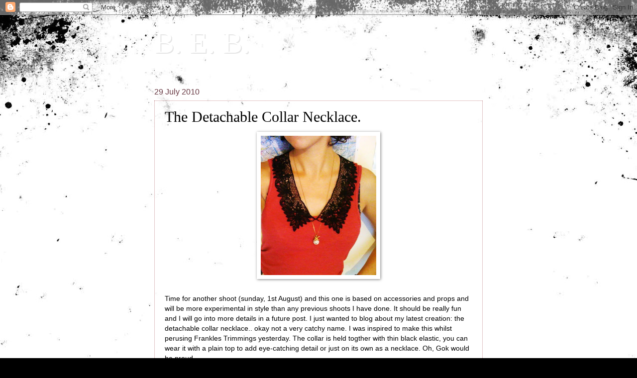

--- FILE ---
content_type: text/html; charset=UTF-8
request_url: http://blog.bertiebowen.com/2010/07/
body_size: 12464
content:
<!DOCTYPE html>
<html class='v2' dir='ltr' lang='en-GB'>
<head>
<link href='https://www.blogger.com/static/v1/widgets/335934321-css_bundle_v2.css' rel='stylesheet' type='text/css'/>
<meta content='width=1100' name='viewport'/>
<meta content='text/html; charset=UTF-8' http-equiv='Content-Type'/>
<meta content='blogger' name='generator'/>
<link href='http://blog.bertiebowen.com/favicon.ico' rel='icon' type='image/x-icon'/>
<link href='http://blog.bertiebowen.com/2010/07/' rel='canonical'/>
<link rel="alternate" type="application/atom+xml" title="B. E. B. - Atom" href="http://blog.bertiebowen.com/feeds/posts/default" />
<link rel="alternate" type="application/rss+xml" title="B. E. B. - RSS" href="http://blog.bertiebowen.com/feeds/posts/default?alt=rss" />
<link rel="service.post" type="application/atom+xml" title="B. E. B. - Atom" href="https://www.blogger.com/feeds/6189926110496941869/posts/default" />
<!--Can't find substitution for tag [blog.ieCssRetrofitLinks]-->
<meta content='http://blog.bertiebowen.com/2010/07/' property='og:url'/>
<meta content='B. E. B.' property='og:title'/>
<meta content='' property='og:description'/>
<title>B. E. B.: July 2010</title>
<style id='page-skin-1' type='text/css'><!--
/*
-----------------------------------------------
Blogger Template Style
Name:     Watermark
Designer: Blogger
URL:      www.blogger.com
----------------------------------------------- */
/* Use this with templates/1ktemplate-*.html */
/* Content
----------------------------------------------- */
body {
font: normal normal 14px Arial, Tahoma, Helvetica, FreeSans, sans-serif;
color: #000000;
background: #000000 url(http://themes.googleusercontent.com/image?id=1au0Ex-nW8qgAN9nqocWIoftRd4qJt8epMq8FgrMfnzoKWDYFCOMvYJ5M2-f6ZhHjz8it) no-repeat fixed top center /* Credit: hdoddema (http://www.istockphoto.com/googleimages.php?id=357703&platform=blogger) */;
}
html body .content-outer {
min-width: 0;
max-width: 100%;
width: 100%;
}
.content-outer {
font-size: 92%;
}
a:link {
text-decoration:none;
color: #000000;
}
a:visited {
text-decoration:none;
color: #000000;
}
a:hover {
text-decoration:underline;
color: #c30064;
}
.body-fauxcolumns .cap-top {
margin-top: 30px;
background: transparent none no-repeat scroll center center;
height: 121px;
}
.content-inner {
padding: 0;
}
/* Header
----------------------------------------------- */
.header-inner .Header .titlewrapper,
.header-inner .Header .descriptionwrapper {
padding-left: 20px;
padding-right: 20px;
}
.Header h1 {
font: normal normal 60px Georgia, Utopia, 'Palatino Linotype', Palatino, serif;
color: #ffffff;
text-shadow: 2px 2px rgba(0, 0, 0, .1);
}
.Header h1 a {
color: #ffffff;
}
.Header .description {
font-size: 140%;
color: #693a44;
}
/* Tabs
----------------------------------------------- */
.tabs-inner .section {
margin: 0 20px;
}
.tabs-inner .PageList, .tabs-inner .LinkList, .tabs-inner .Labels {
margin-left: -11px;
margin-right: -11px;
background-color: transparent;
border-top: 0 solid #ffffff;
border-bottom: 0 solid #ffffff;
-moz-box-shadow: 0 0 0 rgba(0, 0, 0, .3);
-webkit-box-shadow: 0 0 0 rgba(0, 0, 0, .3);
-goog-ms-box-shadow: 0 0 0 rgba(0, 0, 0, .3);
box-shadow: 0 0 0 rgba(0, 0, 0, .3);
}
.tabs-inner .PageList .widget-content,
.tabs-inner .LinkList .widget-content,
.tabs-inner .Labels .widget-content {
margin: -3px -11px;
background: transparent none  no-repeat scroll right;
}
.tabs-inner .widget ul {
padding: 2px 25px;
max-height: 34px;
background: transparent none no-repeat scroll left;
}
.tabs-inner .widget li {
border: none;
}
.tabs-inner .widget li a {
display: inline-block;
padding: .25em 1em;
font: normal normal 20px Georgia, Utopia, 'Palatino Linotype', Palatino, serif;
color: #000000;
border-right: 1px solid #a73d3d;
}
.tabs-inner .widget li:first-child a {
border-left: 1px solid #a73d3d;
}
.tabs-inner .widget li.selected a, .tabs-inner .widget li a:hover {
color: #000000;
}
/* Headings
----------------------------------------------- */
h2 {
font: normal normal 20px Georgia, Utopia, 'Palatino Linotype', Palatino, serif;
color: #000000;
margin: 0 0 .5em;
}
h2.date-header {
font: normal normal 16px Arial, Tahoma, Helvetica, FreeSans, sans-serif;
color: #693a44;
}
/* Main
----------------------------------------------- */
.main-inner .column-center-inner,
.main-inner .column-left-inner,
.main-inner .column-right-inner {
padding: 0 5px;
}
.main-outer {
margin-top: 0;
background: transparent none no-repeat scroll top left;
}
.main-inner {
padding-top: 30px;
}
.main-cap-top {
position: relative;
}
.main-cap-top .cap-right {
position: absolute;
height: 0;
width: 100%;
bottom: 0;
background: transparent none repeat-x scroll bottom center;
}
.main-cap-top .cap-left {
position: absolute;
height: 245px;
width: 280px;
right: 0;
bottom: 0;
background: transparent none no-repeat scroll bottom left;
}
/* Posts
----------------------------------------------- */
.post-outer {
padding: 15px 20px;
margin: 0 0 25px;
background: transparent url(https://resources.blogblog.com/blogblog/data/1kt/watermark/post_background_birds.png) repeat scroll top left;
_background-image: none;
border: dotted 1px #c3878a;
-moz-box-shadow: 0 0 0 rgba(0, 0, 0, .1);
-webkit-box-shadow: 0 0 0 rgba(0, 0, 0, .1);
-goog-ms-box-shadow: 0 0 0 rgba(0, 0, 0, .1);
box-shadow: 0 0 0 rgba(0, 0, 0, .1);
}
h3.post-title {
font: normal normal 30px Georgia, Utopia, 'Palatino Linotype', Palatino, serif;
margin: 0;
}
.comments h4 {
font: normal normal 30px Georgia, Utopia, 'Palatino Linotype', Palatino, serif;
margin: 1em 0 0;
}
.post-body {
font-size: 105%;
line-height: 1.5;
position: relative;
}
.post-header {
margin: 0 0 1em;
color: #693a44;
}
.post-footer {
margin: 10px 0 0;
padding: 10px 0 0;
color: #693a44;
border-top: dashed 1px #515151;
}
#blog-pager {
font-size: 140%
}
#comments .comment-author {
padding-top: 1.5em;
border-top: dashed 1px #515151;
background-position: 0 1.5em;
}
#comments .comment-author:first-child {
padding-top: 0;
border-top: none;
}
.avatar-image-container {
margin: .2em 0 0;
}
/* Comments
----------------------------------------------- */
.comments .comments-content .icon.blog-author {
background-repeat: no-repeat;
background-image: url([data-uri]);
}
.comments .comments-content .loadmore a {
border-top: 1px solid #515151;
border-bottom: 1px solid #515151;
}
.comments .continue {
border-top: 2px solid #515151;
}
/* Widgets
----------------------------------------------- */
.widget ul, .widget #ArchiveList ul.flat {
padding: 0;
list-style: none;
}
.widget ul li, .widget #ArchiveList ul.flat li {
padding: .35em 0;
text-indent: 0;
border-top: dashed 1px #515151;
}
.widget ul li:first-child, .widget #ArchiveList ul.flat li:first-child {
border-top: none;
}
.widget .post-body ul {
list-style: disc;
}
.widget .post-body ul li {
border: none;
}
.widget .zippy {
color: #515151;
}
.post-body img, .post-body .tr-caption-container, .Profile img, .Image img,
.BlogList .item-thumbnail img {
padding: 5px;
background: #fff;
-moz-box-shadow: 1px 1px 5px rgba(0, 0, 0, .5);
-webkit-box-shadow: 1px 1px 5px rgba(0, 0, 0, .5);
-goog-ms-box-shadow: 1px 1px 5px rgba(0, 0, 0, .5);
box-shadow: 1px 1px 5px rgba(0, 0, 0, .5);
}
.post-body img, .post-body .tr-caption-container {
padding: 8px;
}
.post-body .tr-caption-container {
color: #333333;
}
.post-body .tr-caption-container img {
padding: 0;
background: transparent;
border: none;
-moz-box-shadow: 0 0 0 rgba(0, 0, 0, .1);
-webkit-box-shadow: 0 0 0 rgba(0, 0, 0, .1);
-goog-ms-box-shadow: 0 0 0 rgba(0, 0, 0, .1);
box-shadow: 0 0 0 rgba(0, 0, 0, .1);
}
/* Footer
----------------------------------------------- */
.footer-outer {
color:#c3878a;
background: #000000 url(https://resources.blogblog.com/blogblog/data/1kt/watermark/body_background_navigator.png) repeat scroll top left;
}
.footer-outer a {
color: #ff389e;
}
.footer-outer a:visited {
color: #be1f71;
}
.footer-outer a:hover {
color: #ff5fa9;
}
.footer-outer .widget h2 {
color: #eaadaf;
}
/* Mobile
----------------------------------------------- */
body.mobile  {
background-size: 100% auto;
}
.mobile .body-fauxcolumn-outer {
background: transparent none repeat scroll top left;
}
html .mobile .mobile-date-outer {
border-bottom: none;
background: transparent url(https://resources.blogblog.com/blogblog/data/1kt/watermark/post_background_birds.png) repeat scroll top left;
_background-image: none;
margin-bottom: 10px;
}
.mobile .main-inner .date-outer {
padding: 0;
}
.mobile .main-inner .date-header {
margin: 10px;
}
.mobile .main-cap-top {
z-index: -1;
}
.mobile .content-outer {
font-size: 100%;
}
.mobile .post-outer {
padding: 10px;
}
.mobile .main-cap-top .cap-left {
background: transparent none no-repeat scroll bottom left;
}
.mobile .body-fauxcolumns .cap-top {
margin: 0;
}
.mobile-link-button {
background: transparent url(https://resources.blogblog.com/blogblog/data/1kt/watermark/post_background_birds.png) repeat scroll top left;
}
.mobile-link-button a:link, .mobile-link-button a:visited {
color: #000000;
}
.mobile-index-date .date-header {
color: #693a44;
}
.mobile-index-contents {
color: #000000;
}
.mobile .tabs-inner .section {
margin: 0;
}
.mobile .tabs-inner .PageList {
margin-left: 0;
margin-right: 0;
}
.mobile .tabs-inner .PageList .widget-content {
margin: 0;
color: #000000;
background: transparent url(https://resources.blogblog.com/blogblog/data/1kt/watermark/post_background_birds.png) repeat scroll top left;
}
.mobile .tabs-inner .PageList .widget-content .pagelist-arrow {
border-left: 1px solid #a73d3d;
}

--></style>
<style id='template-skin-1' type='text/css'><!--
body {
min-width: 700px;
}
.content-outer, .content-fauxcolumn-outer, .region-inner {
min-width: 700px;
max-width: 700px;
_width: 700px;
}
.main-inner .columns {
padding-left: 0px;
padding-right: 0px;
}
.main-inner .fauxcolumn-center-outer {
left: 0px;
right: 0px;
/* IE6 does not respect left and right together */
_width: expression(this.parentNode.offsetWidth -
parseInt("0px") -
parseInt("0px") + 'px');
}
.main-inner .fauxcolumn-left-outer {
width: 0px;
}
.main-inner .fauxcolumn-right-outer {
width: 0px;
}
.main-inner .column-left-outer {
width: 0px;
right: 100%;
margin-left: -0px;
}
.main-inner .column-right-outer {
width: 0px;
margin-right: -0px;
}
#layout {
min-width: 0;
}
#layout .content-outer {
min-width: 0;
width: 800px;
}
#layout .region-inner {
min-width: 0;
width: auto;
}
body#layout div.add_widget {
padding: 8px;
}
body#layout div.add_widget a {
margin-left: 32px;
}
--></style>
<style>
    body {background-image:url(http\:\/\/themes.googleusercontent.com\/image?id=1au0Ex-nW8qgAN9nqocWIoftRd4qJt8epMq8FgrMfnzoKWDYFCOMvYJ5M2-f6ZhHjz8it);}
    
@media (max-width: 200px) { body {background-image:url(http\:\/\/themes.googleusercontent.com\/image?id=1au0Ex-nW8qgAN9nqocWIoftRd4qJt8epMq8FgrMfnzoKWDYFCOMvYJ5M2-f6ZhHjz8it&options=w200);}}
@media (max-width: 400px) and (min-width: 201px) { body {background-image:url(http\:\/\/themes.googleusercontent.com\/image?id=1au0Ex-nW8qgAN9nqocWIoftRd4qJt8epMq8FgrMfnzoKWDYFCOMvYJ5M2-f6ZhHjz8it&options=w400);}}
@media (max-width: 800px) and (min-width: 401px) { body {background-image:url(http\:\/\/themes.googleusercontent.com\/image?id=1au0Ex-nW8qgAN9nqocWIoftRd4qJt8epMq8FgrMfnzoKWDYFCOMvYJ5M2-f6ZhHjz8it&options=w800);}}
@media (max-width: 1200px) and (min-width: 801px) { body {background-image:url(http\:\/\/themes.googleusercontent.com\/image?id=1au0Ex-nW8qgAN9nqocWIoftRd4qJt8epMq8FgrMfnzoKWDYFCOMvYJ5M2-f6ZhHjz8it&options=w1200);}}
/* Last tag covers anything over one higher than the previous max-size cap. */
@media (min-width: 1201px) { body {background-image:url(http\:\/\/themes.googleusercontent.com\/image?id=1au0Ex-nW8qgAN9nqocWIoftRd4qJt8epMq8FgrMfnzoKWDYFCOMvYJ5M2-f6ZhHjz8it&options=w1600);}}
  </style>
<link href='https://www.blogger.com/dyn-css/authorization.css?targetBlogID=6189926110496941869&amp;zx=f07e85f7-9fc0-4bc6-a26a-a6ff48ab0a14' media='none' onload='if(media!=&#39;all&#39;)media=&#39;all&#39;' rel='stylesheet'/><noscript><link href='https://www.blogger.com/dyn-css/authorization.css?targetBlogID=6189926110496941869&amp;zx=f07e85f7-9fc0-4bc6-a26a-a6ff48ab0a14' rel='stylesheet'/></noscript>
<meta name='google-adsense-platform-account' content='ca-host-pub-1556223355139109'/>
<meta name='google-adsense-platform-domain' content='blogspot.com'/>

</head>
<body class='loading variant-birds'>
<div class='navbar section' id='navbar' name='Navbar'><div class='widget Navbar' data-version='1' id='Navbar1'><script type="text/javascript">
    function setAttributeOnload(object, attribute, val) {
      if(window.addEventListener) {
        window.addEventListener('load',
          function(){ object[attribute] = val; }, false);
      } else {
        window.attachEvent('onload', function(){ object[attribute] = val; });
      }
    }
  </script>
<div id="navbar-iframe-container"></div>
<script type="text/javascript" src="https://apis.google.com/js/platform.js"></script>
<script type="text/javascript">
      gapi.load("gapi.iframes:gapi.iframes.style.bubble", function() {
        if (gapi.iframes && gapi.iframes.getContext) {
          gapi.iframes.getContext().openChild({
              url: 'https://www.blogger.com/navbar/6189926110496941869?origin\x3dhttp://blog.bertiebowen.com',
              where: document.getElementById("navbar-iframe-container"),
              id: "navbar-iframe"
          });
        }
      });
    </script><script type="text/javascript">
(function() {
var script = document.createElement('script');
script.type = 'text/javascript';
script.src = '//pagead2.googlesyndication.com/pagead/js/google_top_exp.js';
var head = document.getElementsByTagName('head')[0];
if (head) {
head.appendChild(script);
}})();
</script>
</div></div>
<div class='body-fauxcolumns'>
<div class='fauxcolumn-outer body-fauxcolumn-outer'>
<div class='cap-top'>
<div class='cap-left'></div>
<div class='cap-right'></div>
</div>
<div class='fauxborder-left'>
<div class='fauxborder-right'></div>
<div class='fauxcolumn-inner'>
</div>
</div>
<div class='cap-bottom'>
<div class='cap-left'></div>
<div class='cap-right'></div>
</div>
</div>
</div>
<div class='content'>
<div class='content-fauxcolumns'>
<div class='fauxcolumn-outer content-fauxcolumn-outer'>
<div class='cap-top'>
<div class='cap-left'></div>
<div class='cap-right'></div>
</div>
<div class='fauxborder-left'>
<div class='fauxborder-right'></div>
<div class='fauxcolumn-inner'>
</div>
</div>
<div class='cap-bottom'>
<div class='cap-left'></div>
<div class='cap-right'></div>
</div>
</div>
</div>
<div class='content-outer'>
<div class='content-cap-top cap-top'>
<div class='cap-left'></div>
<div class='cap-right'></div>
</div>
<div class='fauxborder-left content-fauxborder-left'>
<div class='fauxborder-right content-fauxborder-right'></div>
<div class='content-inner'>
<header>
<div class='header-outer'>
<div class='header-cap-top cap-top'>
<div class='cap-left'></div>
<div class='cap-right'></div>
</div>
<div class='fauxborder-left header-fauxborder-left'>
<div class='fauxborder-right header-fauxborder-right'></div>
<div class='region-inner header-inner'>
<div class='header section' id='header' name='Header'><div class='widget Header' data-version='1' id='Header1'>
<div id='header-inner'>
<div class='titlewrapper'>
<h1 class='title'>
<a href='http://blog.bertiebowen.com/'>
B. E. B.
</a>
</h1>
</div>
<div class='descriptionwrapper'>
<p class='description'><span>
</span></p>
</div>
</div>
</div></div>
</div>
</div>
<div class='header-cap-bottom cap-bottom'>
<div class='cap-left'></div>
<div class='cap-right'></div>
</div>
</div>
</header>
<div class='tabs-outer'>
<div class='tabs-cap-top cap-top'>
<div class='cap-left'></div>
<div class='cap-right'></div>
</div>
<div class='fauxborder-left tabs-fauxborder-left'>
<div class='fauxborder-right tabs-fauxborder-right'></div>
<div class='region-inner tabs-inner'>
<div class='tabs no-items section' id='crosscol' name='Cross-column'></div>
<div class='tabs no-items section' id='crosscol-overflow' name='Cross-Column 2'></div>
</div>
</div>
<div class='tabs-cap-bottom cap-bottom'>
<div class='cap-left'></div>
<div class='cap-right'></div>
</div>
</div>
<div class='main-outer'>
<div class='main-cap-top cap-top'>
<div class='cap-left'></div>
<div class='cap-right'></div>
</div>
<div class='fauxborder-left main-fauxborder-left'>
<div class='fauxborder-right main-fauxborder-right'></div>
<div class='region-inner main-inner'>
<div class='columns fauxcolumns'>
<div class='fauxcolumn-outer fauxcolumn-center-outer'>
<div class='cap-top'>
<div class='cap-left'></div>
<div class='cap-right'></div>
</div>
<div class='fauxborder-left'>
<div class='fauxborder-right'></div>
<div class='fauxcolumn-inner'>
</div>
</div>
<div class='cap-bottom'>
<div class='cap-left'></div>
<div class='cap-right'></div>
</div>
</div>
<div class='fauxcolumn-outer fauxcolumn-left-outer'>
<div class='cap-top'>
<div class='cap-left'></div>
<div class='cap-right'></div>
</div>
<div class='fauxborder-left'>
<div class='fauxborder-right'></div>
<div class='fauxcolumn-inner'>
</div>
</div>
<div class='cap-bottom'>
<div class='cap-left'></div>
<div class='cap-right'></div>
</div>
</div>
<div class='fauxcolumn-outer fauxcolumn-right-outer'>
<div class='cap-top'>
<div class='cap-left'></div>
<div class='cap-right'></div>
</div>
<div class='fauxborder-left'>
<div class='fauxborder-right'></div>
<div class='fauxcolumn-inner'>
</div>
</div>
<div class='cap-bottom'>
<div class='cap-left'></div>
<div class='cap-right'></div>
</div>
</div>
<!-- corrects IE6 width calculation -->
<div class='columns-inner'>
<div class='column-center-outer'>
<div class='column-center-inner'>
<div class='main section' id='main' name='Main'><div class='widget Blog' data-version='1' id='Blog1'>
<div class='blog-posts hfeed'>

          <div class="date-outer">
        
<h2 class='date-header'><span>29 July 2010</span></h2>

          <div class="date-posts">
        
<div class='post-outer'>
<div class='post hentry uncustomized-post-template' itemprop='blogPost' itemscope='itemscope' itemtype='http://schema.org/BlogPosting'>
<meta content='https://blogger.googleusercontent.com/img/b/R29vZ2xl/AVvXsEinANdzZLpdfoo7fRB4np7gDUV6CNKufvzQtQVADMKc_6xpZwDR_6G6m6hwuCDWuLt4Q7t08PfVGuvX_AEGZJzpSTMerMAaAIy9w286igdlYGeVNqlDckCMqIe1wh7yAHUJnndfxxv_jvE/s400/photo.JPG' itemprop='image_url'/>
<meta content='6189926110496941869' itemprop='blogId'/>
<meta content='672935966422677892' itemprop='postId'/>
<a name='672935966422677892'></a>
<h3 class='post-title entry-title' itemprop='name'>
<a href='http://blog.bertiebowen.com/2010/07/detachable-collar-necklace.html'>The Detachable Collar Necklace.</a>
</h3>
<div class='post-header'>
<div class='post-header-line-1'></div>
</div>
<div class='post-body entry-content' id='post-body-672935966422677892' itemprop='description articleBody'>
<a href="https://blogger.googleusercontent.com/img/b/R29vZ2xl/AVvXsEinANdzZLpdfoo7fRB4np7gDUV6CNKufvzQtQVADMKc_6xpZwDR_6G6m6hwuCDWuLt4Q7t08PfVGuvX_AEGZJzpSTMerMAaAIy9w286igdlYGeVNqlDckCMqIe1wh7yAHUJnndfxxv_jvE/s1600/photo.JPG" onblur="try {parent.deselectBloggerImageGracefully();} catch(e) {}"><img alt="" border="0" id="BLOGGER_PHOTO_ID_5499299048851780114" src="https://blogger.googleusercontent.com/img/b/R29vZ2xl/AVvXsEinANdzZLpdfoo7fRB4np7gDUV6CNKufvzQtQVADMKc_6xpZwDR_6G6m6hwuCDWuLt4Q7t08PfVGuvX_AEGZJzpSTMerMAaAIy9w286igdlYGeVNqlDckCMqIe1wh7yAHUJnndfxxv_jvE/s400/photo.JPG" style="display: block; margin: 0px auto 10px; text-align: center; cursor: pointer; width: 232px; height: 280px;" /></a><br />Time for another shoot (sunday, 1st August) and this one is based on accessories and props and will be more experimental in style than any previous shoots I have done.    It should be really fun and I will go into more details in a future post.  I just wanted to blog about my latest creation: the detachable collar necklace.. okay not a very catchy name.  I was inspired to make this whilst perusing Frankles Trimmings yesterday.   The collar is held togther with thin black elastic, you can wear it with a plain top to add eye-catching detail or just on its own as a necklace.  Oh, Gok would be proud.
<div style='clear: both;'></div>
</div>
<div class='post-footer'>
<div class='post-footer-line post-footer-line-1'>
<span class='post-author vcard'>
Posted by
<span class='fn' itemprop='author' itemscope='itemscope' itemtype='http://schema.org/Person'>
<meta content='https://www.blogger.com/profile/17791970210928957896' itemprop='url'/>
<a class='g-profile' href='https://www.blogger.com/profile/17791970210928957896' rel='author' title='author profile'>
<span itemprop='name'>B. E. B.</span>
</a>
</span>
</span>
<span class='post-timestamp'>
at
<meta content='http://blog.bertiebowen.com/2010/07/detachable-collar-necklace.html' itemprop='url'/>
<a class='timestamp-link' href='http://blog.bertiebowen.com/2010/07/detachable-collar-necklace.html' rel='bookmark' title='permanent link'><abbr class='published' itemprop='datePublished' title='2010-07-29T13:05:00+01:00'>13:05</abbr></a>
</span>
<span class='post-comment-link'>
<a class='comment-link' href='http://blog.bertiebowen.com/2010/07/detachable-collar-necklace.html#comment-form' onclick=''>
No comments:
  </a>
</span>
<span class='post-icons'>
<span class='item-action'>
<a href='https://www.blogger.com/email-post/6189926110496941869/672935966422677892' title='Email Post'>
<img alt='' class='icon-action' height='13' src='https://resources.blogblog.com/img/icon18_email.gif' width='18'/>
</a>
</span>
<span class='item-control blog-admin pid-351750403'>
<a href='https://www.blogger.com/post-edit.g?blogID=6189926110496941869&postID=672935966422677892&from=pencil' title='Edit Post'>
<img alt='' class='icon-action' height='18' src='https://resources.blogblog.com/img/icon18_edit_allbkg.gif' width='18'/>
</a>
</span>
</span>
<div class='post-share-buttons goog-inline-block'>
</div>
</div>
<div class='post-footer-line post-footer-line-2'>
<span class='post-labels'>
</span>
</div>
<div class='post-footer-line post-footer-line-3'>
<span class='post-location'>
</span>
</div>
</div>
</div>
</div>

          </div></div>
        

          <div class="date-outer">
        
<h2 class='date-header'><span>16 July 2010</span></h2>

          <div class="date-posts">
        
<div class='post-outer'>
<div class='post hentry uncustomized-post-template' itemprop='blogPost' itemscope='itemscope' itemtype='http://schema.org/BlogPosting'>
<meta content='https://blogger.googleusercontent.com/img/b/R29vZ2xl/AVvXsEjp5Dr_g4dPosrrY-Rt2h7JBlYM_MKR3PpgP7Ro9yBvseo6ccLW57Rsxmr6oq6vQV50mTH2ObLGCn9v85qUY0Y5jiYaDpYgg6eTucdk9hzgK0rHuS_as8npck98cBG2uTbgIgYtlNgVavQ/s200/stlylescout2.jpg' itemprop='image_url'/>
<meta content='6189926110496941869' itemprop='blogId'/>
<meta content='3157092937968959112' itemprop='postId'/>
<a name='3157092937968959112'></a>
<h3 class='post-title entry-title' itemprop='name'>
<a href='http://blog.bertiebowen.com/2010/07/bags.html'>Bags</a>
</h3>
<div class='post-header'>
<div class='post-header-line-1'></div>
</div>
<div class='post-body entry-content' id='post-body-3157092937968959112' itemprop='description articleBody'>
I could talk for hours about the humble bag.  The Handbag, clutch, satchel, tote, shopper, bum-bag even rucksack (see below) all have a place in my wardrobe.  I think what sets them apart for me, is the fact that they are practical, and if something is both practical and nice to look at, it is stylish.<br /><br />My bag broke on Tuesday and although it is definitely mend-able it made me realise I need a new one.  One which does not cripple me or break when I fill it with my 'essentials'.  Here's my bag in action (papped by the<a href="http://stylescout.blogspot.com/2010/06/london-street-style-hackney_11.html"> </a><a href="http://stylescout.blogspot.com/2010/06/london-street-style-hackney_11.html">style scout</a>, please excuse the cockerel-eyes, bit pissed)<br /><br /><a href="https://blogger.googleusercontent.com/img/b/R29vZ2xl/AVvXsEjp5Dr_g4dPosrrY-Rt2h7JBlYM_MKR3PpgP7Ro9yBvseo6ccLW57Rsxmr6oq6vQV50mTH2ObLGCn9v85qUY0Y5jiYaDpYgg6eTucdk9hzgK0rHuS_as8npck98cBG2uTbgIgYtlNgVavQ/s1600/stlylescout2.jpg" onblur="try {parent.deselectBloggerImageGracefully();} catch(e) {}"><img alt="" border="0" id="BLOGGER_PHOTO_ID_5494422981570774914" src="https://blogger.googleusercontent.com/img/b/R29vZ2xl/AVvXsEjp5Dr_g4dPosrrY-Rt2h7JBlYM_MKR3PpgP7Ro9yBvseo6ccLW57Rsxmr6oq6vQV50mTH2ObLGCn9v85qUY0Y5jiYaDpYgg6eTucdk9hzgK0rHuS_as8npck98cBG2uTbgIgYtlNgVavQ/s200/stlylescout2.jpg" style="cursor: pointer; width: 122px; height: 200px;" /></a><br />Anyways, I wanna talk about the NEW bag I want.  Well I say new I do actually mean old of course.  I want a rucksack, a lovely worn, tan leather rucksack.  Soft and lived-in, but strong enough to hold books and massive bottles of water.  Its also got to have wide straps for good support and extra pockets with little buckles but without being too bulky and masculine.  Basically i want this <a href="http://cgi.ebay.co.uk/Vintage-Rucksack-Tan-Leather-/170512155234?cmd=ViewItem&amp;pt=Men_s_Accessories_UK&amp;hash=item27b3510262">one on Ebay</a> but at &#163;31 and two days to go, it might be out of my price range.  I'll keep my eyes peeled...
<div style='clear: both;'></div>
</div>
<div class='post-footer'>
<div class='post-footer-line post-footer-line-1'>
<span class='post-author vcard'>
Posted by
<span class='fn' itemprop='author' itemscope='itemscope' itemtype='http://schema.org/Person'>
<meta content='https://www.blogger.com/profile/17791970210928957896' itemprop='url'/>
<a class='g-profile' href='https://www.blogger.com/profile/17791970210928957896' rel='author' title='author profile'>
<span itemprop='name'>B. E. B.</span>
</a>
</span>
</span>
<span class='post-timestamp'>
at
<meta content='http://blog.bertiebowen.com/2010/07/bags.html' itemprop='url'/>
<a class='timestamp-link' href='http://blog.bertiebowen.com/2010/07/bags.html' rel='bookmark' title='permanent link'><abbr class='published' itemprop='datePublished' title='2010-07-16T09:03:00+01:00'>09:03</abbr></a>
</span>
<span class='post-comment-link'>
<a class='comment-link' href='http://blog.bertiebowen.com/2010/07/bags.html#comment-form' onclick=''>
No comments:
  </a>
</span>
<span class='post-icons'>
<span class='item-action'>
<a href='https://www.blogger.com/email-post/6189926110496941869/3157092937968959112' title='Email Post'>
<img alt='' class='icon-action' height='13' src='https://resources.blogblog.com/img/icon18_email.gif' width='18'/>
</a>
</span>
<span class='item-control blog-admin pid-351750403'>
<a href='https://www.blogger.com/post-edit.g?blogID=6189926110496941869&postID=3157092937968959112&from=pencil' title='Edit Post'>
<img alt='' class='icon-action' height='18' src='https://resources.blogblog.com/img/icon18_edit_allbkg.gif' width='18'/>
</a>
</span>
</span>
<div class='post-share-buttons goog-inline-block'>
</div>
</div>
<div class='post-footer-line post-footer-line-2'>
<span class='post-labels'>
</span>
</div>
<div class='post-footer-line post-footer-line-3'>
<span class='post-location'>
</span>
</div>
</div>
</div>
</div>

          </div></div>
        

          <div class="date-outer">
        
<h2 class='date-header'><span>9 July 2010</span></h2>

          <div class="date-posts">
        
<div class='post-outer'>
<div class='post hentry uncustomized-post-template' itemprop='blogPost' itemscope='itemscope' itemtype='http://schema.org/BlogPosting'>
<meta content='https://blogger.googleusercontent.com/img/b/R29vZ2xl/AVvXsEjqeI_AHmC2okQ_8VC7_oi6g9EMGKd4DQOuLNFn9omd4JOEFiDZ1MdRwSzGQdXKxWNNrvURw0a3bjFIn0lFWasIgkg25BzO4Qaea_Z7u2XIR0BKBoHYBVdz7osBjPgIwhqVH7vIDNOT0sw/s400/lolarose4.jpg' itemprop='image_url'/>
<meta content='6189926110496941869' itemprop='blogId'/>
<meta content='4045484596811132146' itemprop='postId'/>
<a name='4045484596811132146'></a>
<h3 class='post-title entry-title' itemprop='name'>
<a href='http://blog.bertiebowen.com/2010/07/jewellery.html'>Jewellery</a>
</h3>
<div class='post-header'>
<div class='post-header-line-1'></div>
</div>
<div class='post-body entry-content' id='post-body-4045484596811132146' itemprop='description articleBody'>
<a href="https://blogger.googleusercontent.com/img/b/R29vZ2xl/AVvXsEjqeI_AHmC2okQ_8VC7_oi6g9EMGKd4DQOuLNFn9omd4JOEFiDZ1MdRwSzGQdXKxWNNrvURw0a3bjFIn0lFWasIgkg25BzO4Qaea_Z7u2XIR0BKBoHYBVdz7osBjPgIwhqVH7vIDNOT0sw/s1600/lolarose4.jpg" onblur="try {parent.deselectBloggerImageGracefully();} catch(e) {}"><img alt="" border="0" id="BLOGGER_PHOTO_ID_5493699876736825890" src="https://blogger.googleusercontent.com/img/b/R29vZ2xl/AVvXsEjqeI_AHmC2okQ_8VC7_oi6g9EMGKd4DQOuLNFn9omd4JOEFiDZ1MdRwSzGQdXKxWNNrvURw0a3bjFIn0lFWasIgkg25BzO4Qaea_Z7u2XIR0BKBoHYBVdz7osBjPgIwhqVH7vIDNOT0sw/s400/lolarose4.jpg" style="cursor: pointer; width: 98px; height: 98px;" /></a><a href="https://blogger.googleusercontent.com/img/b/R29vZ2xl/AVvXsEi9_e4tksFvb04IgrTbTygh91a4TQEgeY-v-Ade7uGtie89kV0WmXK2jXJI99QjbyKdFdC_8KMNf6C-1tn0gCM9jJ3b64iIet1rieeD0ihjZRDhxuNwNYLqltkLZhHe8D1KBR7QZC-NWVY/s1600/lolarose3.jpg" onblur="try {parent.deselectBloggerImageGracefully();} catch(e) {}"><img alt="" border="0" id="BLOGGER_PHOTO_ID_5493699758122214994" src="https://blogger.googleusercontent.com/img/b/R29vZ2xl/AVvXsEi9_e4tksFvb04IgrTbTygh91a4TQEgeY-v-Ade7uGtie89kV0WmXK2jXJI99QjbyKdFdC_8KMNf6C-1tn0gCM9jJ3b64iIet1rieeD0ihjZRDhxuNwNYLqltkLZhHe8D1KBR7QZC-NWVY/s400/lolarose3.jpg" style="cursor: pointer; width: 97px; height: 97px;" /></a><a href="https://blogger.googleusercontent.com/img/b/R29vZ2xl/AVvXsEixKFi_MVmnL3Gwu732YreLxnKGwhEs4Cff6TbRTLul-keJjcNt-wZGW5OR1JO7zlNm87L4MqcSqcuLMLfRamabPEoTS_IKQ2eyDnKdJdTzd5FFgv0PFieG2FKqkhqnR7crK9VTnkq0wK8/s1600/lolarose2.jpg" onblur="try {parent.deselectBloggerImageGracefully();} catch(e) {}"><img alt="" border="0" id="BLOGGER_PHOTO_ID_5493703350228027138" src="https://blogger.googleusercontent.com/img/b/R29vZ2xl/AVvXsEixKFi_MVmnL3Gwu732YreLxnKGwhEs4Cff6TbRTLul-keJjcNt-wZGW5OR1JO7zlNm87L4MqcSqcuLMLfRamabPEoTS_IKQ2eyDnKdJdTzd5FFgv0PFieG2FKqkhqnR7crK9VTnkq0wK8/s400/lolarose2.jpg" style="cursor: pointer; width: 100px; height: 100px;" /></a><br /><br />The power of jewellery is a relatively recent discovery for me.  Ridiculous considering Ive been styling for over three years.  A statement necklace, some interesting earrings, even a quirky ring can really transform an outfit.  I have a very small collection of jewellery (which i hope to expand) but the jewellery I own, I LOVE and much of it has sentimental value.  I am sporting a new pair of Jaeger tortoise shell hoops at the moment, somehow chavvy and chic at the same time.<br /><br />I lost my favourite ring in April (a chunky, amber, cubed thing from H&amp;M, a piece of tat really, but it stopped people in the street it was so cool) and I have been searching for a replacement every since.<br /><br />In the August edition of Vogue the jewellery in the fashion feature caught my eye:  <a href="http://www.lolarose.co.uk/lolarose.html">Lola Rose</a>.  Slightly more pricey than H&amp;M but my god, worth it. The gems almost look like sweets, good enough to eat.  My favourite is the 'Leslie' in terracotta quartzite, yeah shit name but its flippin beautiful and kind of resembles my lost ring :(
<div style='clear: both;'></div>
</div>
<div class='post-footer'>
<div class='post-footer-line post-footer-line-1'>
<span class='post-author vcard'>
Posted by
<span class='fn' itemprop='author' itemscope='itemscope' itemtype='http://schema.org/Person'>
<meta content='https://www.blogger.com/profile/17791970210928957896' itemprop='url'/>
<a class='g-profile' href='https://www.blogger.com/profile/17791970210928957896' rel='author' title='author profile'>
<span itemprop='name'>B. E. B.</span>
</a>
</span>
</span>
<span class='post-timestamp'>
at
<meta content='http://blog.bertiebowen.com/2010/07/jewellery.html' itemprop='url'/>
<a class='timestamp-link' href='http://blog.bertiebowen.com/2010/07/jewellery.html' rel='bookmark' title='permanent link'><abbr class='published' itemprop='datePublished' title='2010-07-09T22:19:00+01:00'>22:19</abbr></a>
</span>
<span class='post-comment-link'>
<a class='comment-link' href='http://blog.bertiebowen.com/2010/07/jewellery.html#comment-form' onclick=''>
No comments:
  </a>
</span>
<span class='post-icons'>
<span class='item-action'>
<a href='https://www.blogger.com/email-post/6189926110496941869/4045484596811132146' title='Email Post'>
<img alt='' class='icon-action' height='13' src='https://resources.blogblog.com/img/icon18_email.gif' width='18'/>
</a>
</span>
<span class='item-control blog-admin pid-351750403'>
<a href='https://www.blogger.com/post-edit.g?blogID=6189926110496941869&postID=4045484596811132146&from=pencil' title='Edit Post'>
<img alt='' class='icon-action' height='18' src='https://resources.blogblog.com/img/icon18_edit_allbkg.gif' width='18'/>
</a>
</span>
</span>
<div class='post-share-buttons goog-inline-block'>
</div>
</div>
<div class='post-footer-line post-footer-line-2'>
<span class='post-labels'>
</span>
</div>
<div class='post-footer-line post-footer-line-3'>
<span class='post-location'>
</span>
</div>
</div>
</div>
</div>

          </div></div>
        

          <div class="date-outer">
        
<h2 class='date-header'><span>6 July 2010</span></h2>

          <div class="date-posts">
        
<div class='post-outer'>
<div class='post hentry uncustomized-post-template' itemprop='blogPost' itemscope='itemscope' itemtype='http://schema.org/BlogPosting'>
<meta content='https://blogger.googleusercontent.com/img/b/R29vZ2xl/AVvXsEgY0NZ42FbMgs16_MLarw7JvfBD9s-7c6KimSY5lathTJcnmmjhnx5iiBbwcQ0GTGuNgUbG2rrEvmDsCXVLA3lXwy2YYE6jlzXN4qoT74ZiXIfjtBSxXN8f-3jgnw43h0mLTWclsMOlgZg/s400/fullstory.jpg' itemprop='image_url'/>
<meta content='6189926110496941869' itemprop='blogId'/>
<meta content='1634617643995672906' itemprop='postId'/>
<a name='1634617643995672906'></a>
<h3 class='post-title entry-title' itemprop='name'>
<a href='http://blog.bertiebowen.com/2010/07/summer-shoot-preview.html'>Summer Shoot: PREVIEW</a>
</h3>
<div class='post-header'>
<div class='post-header-line-1'></div>
</div>
<div class='post-body entry-content' id='post-body-1634617643995672906' itemprop='description articleBody'>
I will soon have my latest shoot up on the website but here's a small selection of shots before the final retouches:<br /><br /><br /><a href="https://blogger.googleusercontent.com/img/b/R29vZ2xl/AVvXsEgY0NZ42FbMgs16_MLarw7JvfBD9s-7c6KimSY5lathTJcnmmjhnx5iiBbwcQ0GTGuNgUbG2rrEvmDsCXVLA3lXwy2YYE6jlzXN4qoT74ZiXIfjtBSxXN8f-3jgnw43h0mLTWclsMOlgZg/s1600/fullstory.jpg" onblur="try {parent.deselectBloggerImageGracefully();} catch(e) {}"><img alt="" border="0" id="BLOGGER_PHOTO_ID_5490757254321183362" src="https://blogger.googleusercontent.com/img/b/R29vZ2xl/AVvXsEgY0NZ42FbMgs16_MLarw7JvfBD9s-7c6KimSY5lathTJcnmmjhnx5iiBbwcQ0GTGuNgUbG2rrEvmDsCXVLA3lXwy2YYE6jlzXN4qoT74ZiXIfjtBSxXN8f-3jgnw43h0mLTWclsMOlgZg/s400/fullstory.jpg" style="display: block; margin: 0px auto 10px; text-align: center; cursor: pointer; width: 400px; height: 74px;" /></a><br /><br />The story has a 1970s feel; strong colours and bold prints, flares, maxi lengths, beads, big shades and chunky cork wedges.  After trying a few different coloured backgrounds we decided on white.  The shots looked more slick and clean against the stark white backdrop.<br /><br />Really enjoyed working with this team, thanks as always to Linda (photographer) and lovely to meet and work with Gayle (hair and make-up) and Imogen our beautiful model.  The full story with finished photos will be up within the next few weeks.
<div style='clear: both;'></div>
</div>
<div class='post-footer'>
<div class='post-footer-line post-footer-line-1'>
<span class='post-author vcard'>
Posted by
<span class='fn' itemprop='author' itemscope='itemscope' itemtype='http://schema.org/Person'>
<meta content='https://www.blogger.com/profile/17791970210928957896' itemprop='url'/>
<a class='g-profile' href='https://www.blogger.com/profile/17791970210928957896' rel='author' title='author profile'>
<span itemprop='name'>B. E. B.</span>
</a>
</span>
</span>
<span class='post-timestamp'>
at
<meta content='http://blog.bertiebowen.com/2010/07/summer-shoot-preview.html' itemprop='url'/>
<a class='timestamp-link' href='http://blog.bertiebowen.com/2010/07/summer-shoot-preview.html' rel='bookmark' title='permanent link'><abbr class='published' itemprop='datePublished' title='2010-07-06T12:38:00+01:00'>12:38</abbr></a>
</span>
<span class='post-comment-link'>
<a class='comment-link' href='http://blog.bertiebowen.com/2010/07/summer-shoot-preview.html#comment-form' onclick=''>
No comments:
  </a>
</span>
<span class='post-icons'>
<span class='item-action'>
<a href='https://www.blogger.com/email-post/6189926110496941869/1634617643995672906' title='Email Post'>
<img alt='' class='icon-action' height='13' src='https://resources.blogblog.com/img/icon18_email.gif' width='18'/>
</a>
</span>
<span class='item-control blog-admin pid-351750403'>
<a href='https://www.blogger.com/post-edit.g?blogID=6189926110496941869&postID=1634617643995672906&from=pencil' title='Edit Post'>
<img alt='' class='icon-action' height='18' src='https://resources.blogblog.com/img/icon18_edit_allbkg.gif' width='18'/>
</a>
</span>
</span>
<div class='post-share-buttons goog-inline-block'>
</div>
</div>
<div class='post-footer-line post-footer-line-2'>
<span class='post-labels'>
</span>
</div>
<div class='post-footer-line post-footer-line-3'>
<span class='post-location'>
</span>
</div>
</div>
</div>
</div>

        </div></div>
      
</div>
<div class='blog-pager' id='blog-pager'>
<span id='blog-pager-newer-link'>
<a class='blog-pager-newer-link' href='http://blog.bertiebowen.com/search?updated-max=2011-01-16T19:27:00Z&max-results=7&reverse-paginate=true' id='Blog1_blog-pager-newer-link' title='Newer Posts'>Newer Posts</a>
</span>
<span id='blog-pager-older-link'>
<a class='blog-pager-older-link' href='http://blog.bertiebowen.com/search?updated-max=2010-07-06T12:38:00%2B01:00&max-results=7' id='Blog1_blog-pager-older-link' title='Older Posts'>Older Posts</a>
</span>
<a class='home-link' href='http://blog.bertiebowen.com/'>Home</a>
</div>
<div class='clear'></div>
<div class='blog-feeds'>
<div class='feed-links'>
Subscribe to:
<a class='feed-link' href='http://blog.bertiebowen.com/feeds/posts/default' target='_blank' type='application/atom+xml'>Comments (Atom)</a>
</div>
</div>
</div></div>
</div>
</div>
<div class='column-left-outer'>
<div class='column-left-inner'>
<aside>
</aside>
</div>
</div>
<div class='column-right-outer'>
<div class='column-right-inner'>
<aside>
</aside>
</div>
</div>
</div>
<div style='clear: both'></div>
<!-- columns -->
</div>
<!-- main -->
</div>
</div>
<div class='main-cap-bottom cap-bottom'>
<div class='cap-left'></div>
<div class='cap-right'></div>
</div>
</div>
<footer>
<div class='footer-outer'>
<div class='footer-cap-top cap-top'>
<div class='cap-left'></div>
<div class='cap-right'></div>
</div>
<div class='fauxborder-left footer-fauxborder-left'>
<div class='fauxborder-right footer-fauxborder-right'></div>
<div class='region-inner footer-inner'>
<div class='foot section' id='footer-1'><div class='widget Profile' data-version='1' id='Profile1'>
<h2>About Me</h2>
<div class='widget-content'>
<a href='https://www.blogger.com/profile/17791970210928957896'><img alt='My photo' class='profile-img' height='80' src='//blogger.googleusercontent.com/img/b/R29vZ2xl/AVvXsEghsXSsiMq_yeNXddM8imDwH5CIhceWaXrlTIRwsP6whibX_DKEuonHI_gp9it-t-CKQXGMIWLt7s1ac0dY5rK-xJQMB5nKaeWuenLMRlxVrq_kHL5PfW_5UYRrv48jiBI/s220/creepers.JPG' width='80'/></a>
<dl class='profile-datablock'>
<dt class='profile-data'>
<a class='profile-name-link g-profile' href='https://www.blogger.com/profile/17791970210928957896' rel='author' style='background-image: url(//www.blogger.com/img/logo-16.png);'>
B. E. B.
</a>
</dt>
<dd class='profile-textblock'>I think about clothes too much so its nice to have somewhere to spill my brains...</dd>
</dl>
<a class='profile-link' href='https://www.blogger.com/profile/17791970210928957896' rel='author'>View my complete profile</a>
<div class='clear'></div>
</div>
</div><div class='widget Followers' data-version='1' id='Followers1'>
<h2 class='title'>Followers</h2>
<div class='widget-content'>
<div id='Followers1-wrapper'>
<div style='margin-right:2px;'>
<div><script type="text/javascript" src="https://apis.google.com/js/platform.js"></script>
<div id="followers-iframe-container"></div>
<script type="text/javascript">
    window.followersIframe = null;
    function followersIframeOpen(url) {
      gapi.load("gapi.iframes", function() {
        if (gapi.iframes && gapi.iframes.getContext) {
          window.followersIframe = gapi.iframes.getContext().openChild({
            url: url,
            where: document.getElementById("followers-iframe-container"),
            messageHandlersFilter: gapi.iframes.CROSS_ORIGIN_IFRAMES_FILTER,
            messageHandlers: {
              '_ready': function(obj) {
                window.followersIframe.getIframeEl().height = obj.height;
              },
              'reset': function() {
                window.followersIframe.close();
                followersIframeOpen("https://www.blogger.com/followers/frame/6189926110496941869?colors\x3dCgt0cmFuc3BhcmVudBILdHJhbnNwYXJlbnQaByMwMDAwMDAiByMwMDAwMDAqC3RyYW5zcGFyZW50MgcjMDAwMDAwOgcjMDAwMDAwQgcjMDAwMDAwSgcjNTE1MTUxUgcjMDAwMDAwWgt0cmFuc3BhcmVudA%3D%3D\x26pageSize\x3d21\x26hl\x3den-GB\x26origin\x3dhttp://blog.bertiebowen.com");
              },
              'open': function(url) {
                window.followersIframe.close();
                followersIframeOpen(url);
              }
            }
          });
        }
      });
    }
    followersIframeOpen("https://www.blogger.com/followers/frame/6189926110496941869?colors\x3dCgt0cmFuc3BhcmVudBILdHJhbnNwYXJlbnQaByMwMDAwMDAiByMwMDAwMDAqC3RyYW5zcGFyZW50MgcjMDAwMDAwOgcjMDAwMDAwQgcjMDAwMDAwSgcjNTE1MTUxUgcjMDAwMDAwWgt0cmFuc3BhcmVudA%3D%3D\x26pageSize\x3d21\x26hl\x3den-GB\x26origin\x3dhttp://blog.bertiebowen.com");
  </script></div>
</div>
</div>
<div class='clear'></div>
</div>
</div><div class='widget BlogArchive' data-version='1' id='BlogArchive1'>
<h2>Blog Archive</h2>
<div class='widget-content'>
<div id='ArchiveList'>
<div id='BlogArchive1_ArchiveList'>
<ul class='hierarchy'>
<li class='archivedate collapsed'>
<a class='toggle' href='javascript:void(0)'>
<span class='zippy'>

        &#9658;&#160;
      
</span>
</a>
<a class='post-count-link' href='http://blog.bertiebowen.com/2012/'>
2012
</a>
<span class='post-count' dir='ltr'>(3)</span>
<ul class='hierarchy'>
<li class='archivedate collapsed'>
<a class='toggle' href='javascript:void(0)'>
<span class='zippy'>

        &#9658;&#160;
      
</span>
</a>
<a class='post-count-link' href='http://blog.bertiebowen.com/2012/02/'>
February
</a>
<span class='post-count' dir='ltr'>(3)</span>
</li>
</ul>
</li>
</ul>
<ul class='hierarchy'>
<li class='archivedate collapsed'>
<a class='toggle' href='javascript:void(0)'>
<span class='zippy'>

        &#9658;&#160;
      
</span>
</a>
<a class='post-count-link' href='http://blog.bertiebowen.com/2011/'>
2011
</a>
<span class='post-count' dir='ltr'>(17)</span>
<ul class='hierarchy'>
<li class='archivedate collapsed'>
<a class='toggle' href='javascript:void(0)'>
<span class='zippy'>

        &#9658;&#160;
      
</span>
</a>
<a class='post-count-link' href='http://blog.bertiebowen.com/2011/04/'>
April
</a>
<span class='post-count' dir='ltr'>(1)</span>
</li>
</ul>
<ul class='hierarchy'>
<li class='archivedate collapsed'>
<a class='toggle' href='javascript:void(0)'>
<span class='zippy'>

        &#9658;&#160;
      
</span>
</a>
<a class='post-count-link' href='http://blog.bertiebowen.com/2011/03/'>
March
</a>
<span class='post-count' dir='ltr'>(3)</span>
</li>
</ul>
<ul class='hierarchy'>
<li class='archivedate collapsed'>
<a class='toggle' href='javascript:void(0)'>
<span class='zippy'>

        &#9658;&#160;
      
</span>
</a>
<a class='post-count-link' href='http://blog.bertiebowen.com/2011/02/'>
February
</a>
<span class='post-count' dir='ltr'>(8)</span>
</li>
</ul>
<ul class='hierarchy'>
<li class='archivedate collapsed'>
<a class='toggle' href='javascript:void(0)'>
<span class='zippy'>

        &#9658;&#160;
      
</span>
</a>
<a class='post-count-link' href='http://blog.bertiebowen.com/2011/01/'>
January
</a>
<span class='post-count' dir='ltr'>(5)</span>
</li>
</ul>
</li>
</ul>
<ul class='hierarchy'>
<li class='archivedate expanded'>
<a class='toggle' href='javascript:void(0)'>
<span class='zippy toggle-open'>

        &#9660;&#160;
      
</span>
</a>
<a class='post-count-link' href='http://blog.bertiebowen.com/2010/'>
2010
</a>
<span class='post-count' dir='ltr'>(16)</span>
<ul class='hierarchy'>
<li class='archivedate collapsed'>
<a class='toggle' href='javascript:void(0)'>
<span class='zippy'>

        &#9658;&#160;
      
</span>
</a>
<a class='post-count-link' href='http://blog.bertiebowen.com/2010/11/'>
November
</a>
<span class='post-count' dir='ltr'>(1)</span>
</li>
</ul>
<ul class='hierarchy'>
<li class='archivedate collapsed'>
<a class='toggle' href='javascript:void(0)'>
<span class='zippy'>

        &#9658;&#160;
      
</span>
</a>
<a class='post-count-link' href='http://blog.bertiebowen.com/2010/10/'>
October
</a>
<span class='post-count' dir='ltr'>(1)</span>
</li>
</ul>
<ul class='hierarchy'>
<li class='archivedate collapsed'>
<a class='toggle' href='javascript:void(0)'>
<span class='zippy'>

        &#9658;&#160;
      
</span>
</a>
<a class='post-count-link' href='http://blog.bertiebowen.com/2010/09/'>
September
</a>
<span class='post-count' dir='ltr'>(2)</span>
</li>
</ul>
<ul class='hierarchy'>
<li class='archivedate collapsed'>
<a class='toggle' href='javascript:void(0)'>
<span class='zippy'>

        &#9658;&#160;
      
</span>
</a>
<a class='post-count-link' href='http://blog.bertiebowen.com/2010/08/'>
August
</a>
<span class='post-count' dir='ltr'>(2)</span>
</li>
</ul>
<ul class='hierarchy'>
<li class='archivedate expanded'>
<a class='toggle' href='javascript:void(0)'>
<span class='zippy toggle-open'>

        &#9660;&#160;
      
</span>
</a>
<a class='post-count-link' href='http://blog.bertiebowen.com/2010/07/'>
July
</a>
<span class='post-count' dir='ltr'>(4)</span>
<ul class='posts'>
<li><a href='http://blog.bertiebowen.com/2010/07/detachable-collar-necklace.html'>The Detachable Collar Necklace.</a></li>
<li><a href='http://blog.bertiebowen.com/2010/07/bags.html'>Bags</a></li>
<li><a href='http://blog.bertiebowen.com/2010/07/jewellery.html'>Jewellery</a></li>
<li><a href='http://blog.bertiebowen.com/2010/07/summer-shoot-preview.html'>Summer Shoot: PREVIEW</a></li>
</ul>
</li>
</ul>
<ul class='hierarchy'>
<li class='archivedate collapsed'>
<a class='toggle' href='javascript:void(0)'>
<span class='zippy'>

        &#9658;&#160;
      
</span>
</a>
<a class='post-count-link' href='http://blog.bertiebowen.com/2010/04/'>
April
</a>
<span class='post-count' dir='ltr'>(2)</span>
</li>
</ul>
<ul class='hierarchy'>
<li class='archivedate collapsed'>
<a class='toggle' href='javascript:void(0)'>
<span class='zippy'>

        &#9658;&#160;
      
</span>
</a>
<a class='post-count-link' href='http://blog.bertiebowen.com/2010/01/'>
January
</a>
<span class='post-count' dir='ltr'>(4)</span>
</li>
</ul>
</li>
</ul>
<ul class='hierarchy'>
<li class='archivedate collapsed'>
<a class='toggle' href='javascript:void(0)'>
<span class='zippy'>

        &#9658;&#160;
      
</span>
</a>
<a class='post-count-link' href='http://blog.bertiebowen.com/2009/'>
2009
</a>
<span class='post-count' dir='ltr'>(1)</span>
<ul class='hierarchy'>
<li class='archivedate collapsed'>
<a class='toggle' href='javascript:void(0)'>
<span class='zippy'>

        &#9658;&#160;
      
</span>
</a>
<a class='post-count-link' href='http://blog.bertiebowen.com/2009/12/'>
December
</a>
<span class='post-count' dir='ltr'>(1)</span>
</li>
</ul>
</li>
</ul>
</div>
</div>
<div class='clear'></div>
</div>
</div></div>
<!-- outside of the include in order to lock Attribution widget -->
<div class='foot section' id='footer-3' name='Footer'><div class='widget Attribution' data-version='1' id='Attribution1'>
<div class='widget-content' style='text-align: center;'>
Watermark theme. Theme images by <a href='http://www.istockphoto.com/googleimages.php?id=357703&platform=blogger&langregion=en_GB' target='_blank'>hdoddema</a>. Powered by <a href='https://www.blogger.com' target='_blank'>Blogger</a>.
</div>
<div class='clear'></div>
</div></div>
</div>
</div>
<div class='footer-cap-bottom cap-bottom'>
<div class='cap-left'></div>
<div class='cap-right'></div>
</div>
</div>
</footer>
<!-- content -->
</div>
</div>
<div class='content-cap-bottom cap-bottom'>
<div class='cap-left'></div>
<div class='cap-right'></div>
</div>
</div>
</div>
<script type='text/javascript'>
    window.setTimeout(function() {
        document.body.className = document.body.className.replace('loading', '');
      }, 10);
  </script>

<script type="text/javascript" src="https://www.blogger.com/static/v1/widgets/2028843038-widgets.js"></script>
<script type='text/javascript'>
window['__wavt'] = 'AOuZoY4GUEZ5vITWlK2af6JkpdA0mxb19g:1769787639680';_WidgetManager._Init('//www.blogger.com/rearrange?blogID\x3d6189926110496941869','//blog.bertiebowen.com/2010/07/','6189926110496941869');
_WidgetManager._SetDataContext([{'name': 'blog', 'data': {'blogId': '6189926110496941869', 'title': 'B. E. B.', 'url': 'http://blog.bertiebowen.com/2010/07/', 'canonicalUrl': 'http://blog.bertiebowen.com/2010/07/', 'homepageUrl': 'http://blog.bertiebowen.com/', 'searchUrl': 'http://blog.bertiebowen.com/search', 'canonicalHomepageUrl': 'http://blog.bertiebowen.com/', 'blogspotFaviconUrl': 'http://blog.bertiebowen.com/favicon.ico', 'bloggerUrl': 'https://www.blogger.com', 'hasCustomDomain': true, 'httpsEnabled': false, 'enabledCommentProfileImages': true, 'gPlusViewType': 'FILTERED_POSTMOD', 'adultContent': false, 'analyticsAccountNumber': '', 'encoding': 'UTF-8', 'locale': 'en-GB', 'localeUnderscoreDelimited': 'en_gb', 'languageDirection': 'ltr', 'isPrivate': false, 'isMobile': false, 'isMobileRequest': false, 'mobileClass': '', 'isPrivateBlog': false, 'isDynamicViewsAvailable': true, 'feedLinks': '\x3clink rel\x3d\x22alternate\x22 type\x3d\x22application/atom+xml\x22 title\x3d\x22B. E. B. - Atom\x22 href\x3d\x22http://blog.bertiebowen.com/feeds/posts/default\x22 /\x3e\n\x3clink rel\x3d\x22alternate\x22 type\x3d\x22application/rss+xml\x22 title\x3d\x22B. E. B. - RSS\x22 href\x3d\x22http://blog.bertiebowen.com/feeds/posts/default?alt\x3drss\x22 /\x3e\n\x3clink rel\x3d\x22service.post\x22 type\x3d\x22application/atom+xml\x22 title\x3d\x22B. E. B. - Atom\x22 href\x3d\x22https://www.blogger.com/feeds/6189926110496941869/posts/default\x22 /\x3e\n', 'meTag': '', 'adsenseHostId': 'ca-host-pub-1556223355139109', 'adsenseHasAds': false, 'adsenseAutoAds': false, 'boqCommentIframeForm': true, 'loginRedirectParam': '', 'isGoogleEverywhereLinkTooltipEnabled': true, 'view': '', 'dynamicViewsCommentsSrc': '//www.blogblog.com/dynamicviews/4224c15c4e7c9321/js/comments.js', 'dynamicViewsScriptSrc': '//www.blogblog.com/dynamicviews/488fc340cdb1c4a9', 'plusOneApiSrc': 'https://apis.google.com/js/platform.js', 'disableGComments': true, 'interstitialAccepted': false, 'sharing': {'platforms': [{'name': 'Get link', 'key': 'link', 'shareMessage': 'Get link', 'target': ''}, {'name': 'Facebook', 'key': 'facebook', 'shareMessage': 'Share to Facebook', 'target': 'facebook'}, {'name': 'BlogThis!', 'key': 'blogThis', 'shareMessage': 'BlogThis!', 'target': 'blog'}, {'name': 'X', 'key': 'twitter', 'shareMessage': 'Share to X', 'target': 'twitter'}, {'name': 'Pinterest', 'key': 'pinterest', 'shareMessage': 'Share to Pinterest', 'target': 'pinterest'}, {'name': 'Email', 'key': 'email', 'shareMessage': 'Email', 'target': 'email'}], 'disableGooglePlus': true, 'googlePlusShareButtonWidth': 0, 'googlePlusBootstrap': '\x3cscript type\x3d\x22text/javascript\x22\x3ewindow.___gcfg \x3d {\x27lang\x27: \x27en_GB\x27};\x3c/script\x3e'}, 'hasCustomJumpLinkMessage': false, 'jumpLinkMessage': 'Read more', 'pageType': 'archive', 'pageName': 'July 2010', 'pageTitle': 'B. E. B.: July 2010'}}, {'name': 'features', 'data': {}}, {'name': 'messages', 'data': {'edit': 'Edit', 'linkCopiedToClipboard': 'Link copied to clipboard', 'ok': 'Ok', 'postLink': 'Post link'}}, {'name': 'template', 'data': {'name': 'Watermark', 'localizedName': 'Watermark', 'isResponsive': false, 'isAlternateRendering': false, 'isCustom': false, 'variant': 'birds', 'variantId': 'birds'}}, {'name': 'view', 'data': {'classic': {'name': 'classic', 'url': '?view\x3dclassic'}, 'flipcard': {'name': 'flipcard', 'url': '?view\x3dflipcard'}, 'magazine': {'name': 'magazine', 'url': '?view\x3dmagazine'}, 'mosaic': {'name': 'mosaic', 'url': '?view\x3dmosaic'}, 'sidebar': {'name': 'sidebar', 'url': '?view\x3dsidebar'}, 'snapshot': {'name': 'snapshot', 'url': '?view\x3dsnapshot'}, 'timeslide': {'name': 'timeslide', 'url': '?view\x3dtimeslide'}, 'isMobile': false, 'title': 'B. E. B.', 'description': '', 'url': 'http://blog.bertiebowen.com/2010/07/', 'type': 'feed', 'isSingleItem': false, 'isMultipleItems': true, 'isError': false, 'isPage': false, 'isPost': false, 'isHomepage': false, 'isArchive': true, 'isLabelSearch': false, 'archive': {'year': 2010, 'month': 7, 'rangeMessage': 'Showing posts from July, 2010'}}}]);
_WidgetManager._RegisterWidget('_NavbarView', new _WidgetInfo('Navbar1', 'navbar', document.getElementById('Navbar1'), {}, 'displayModeFull'));
_WidgetManager._RegisterWidget('_HeaderView', new _WidgetInfo('Header1', 'header', document.getElementById('Header1'), {}, 'displayModeFull'));
_WidgetManager._RegisterWidget('_BlogView', new _WidgetInfo('Blog1', 'main', document.getElementById('Blog1'), {'cmtInteractionsEnabled': false, 'lightboxEnabled': true, 'lightboxModuleUrl': 'https://www.blogger.com/static/v1/jsbin/2054998584-lbx__en_gb.js', 'lightboxCssUrl': 'https://www.blogger.com/static/v1/v-css/828616780-lightbox_bundle.css'}, 'displayModeFull'));
_WidgetManager._RegisterWidget('_ProfileView', new _WidgetInfo('Profile1', 'footer-1', document.getElementById('Profile1'), {}, 'displayModeFull'));
_WidgetManager._RegisterWidget('_FollowersView', new _WidgetInfo('Followers1', 'footer-1', document.getElementById('Followers1'), {}, 'displayModeFull'));
_WidgetManager._RegisterWidget('_BlogArchiveView', new _WidgetInfo('BlogArchive1', 'footer-1', document.getElementById('BlogArchive1'), {'languageDirection': 'ltr', 'loadingMessage': 'Loading\x26hellip;'}, 'displayModeFull'));
_WidgetManager._RegisterWidget('_AttributionView', new _WidgetInfo('Attribution1', 'footer-3', document.getElementById('Attribution1'), {}, 'displayModeFull'));
</script>
</body>
</html>